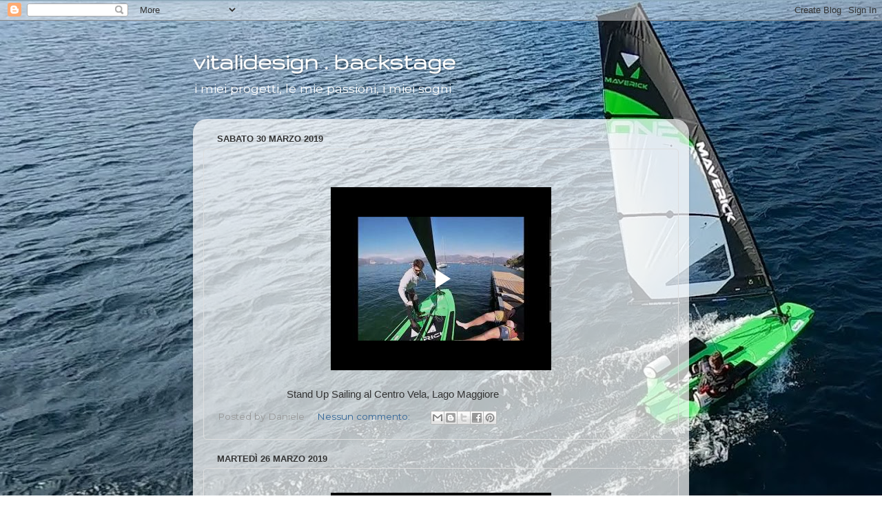

--- FILE ---
content_type: text/html; charset=UTF-8
request_url: https://www.blogger.com/video.g?token=AD6v5dxuicidb8pMdKWgf7vKJnZmM5Qpgdp_PI_1_VD_dGanb7XUgUXgcgMNOorl3qGPm4V2BobAs1YbgbYYB-KOd63bghvJ7w8Qu6Eja2SHZvOpIZ7AtkJ4pR4oLDNsZjIWOx8J45s-
body_size: 346
content:
<!DOCTYPE HTML PUBLIC "-//W3C//DTD HTML 4.01//EN" "http://www.w3.org/TR/html4/strict.dtd"><html dir="ltr"><head><style type="text/css">
        body,
        .main,
        #videocontainer,
        .thumbnail-holder,
        .play-button {
          background: black;
          height: 100vh;
          margin: 0;
          overflow: hidden;
          position: absolute;
          width: 100%;
        }

        #videocontainer.type-BLOGGER_UPLOADED .thumbnail-holder {
          background-size: contain;
        }

        .thumbnail-holder {
          background-repeat: no-repeat;
          background-position: center;
          z-index: 10;
        }

        .play-button {
          background: url('https://www.gstatic.com/images/icons/material/system/1x/play_arrow_white_48dp.png') rgba(0,0,0,0.1) no-repeat center;
          cursor: pointer;
          display: block;
          z-index: 20;
        }
      </style>
<script type="text/javascript">
        var VIDEO_CONFIG = {"thumbnail":"https://i9.ytimg.com/vi_blogger/ke1wCjbPnzI/1.jpg?sqp=CO6LrMsGGPDEAfqGspsBBgjAAhC0AQ&rs=AMzJL3mKqIQz57qzBmIdpsYFVSLNIDyWJg","iframe_id":"BLOGGER-video-91ed700a36cf9f32-19842","allow_resize":false,"streams":[{"play_url":"https://rr4---sn-tt1e7nls.googlevideo.com/videoplayback?expire=1768650350&ei=7gVraaerH_-_1NgPxN-twQk&ip=18.223.160.216&id=91ed700a36cf9f32&itag=18&source=blogger&xpc=Egho7Zf3LnoBAQ%3D%3D&cps=2&met=1768621550,&mh=5w&mm=31&mn=sn-tt1e7nls&ms=au&mv=u&mvi=4&pl=19&rms=au,au&susc=bl&eaua=J4u3jgVranU&mime=video/mp4&vprv=1&rqh=1&dur=43.653&lmt=1554995019682755&mt=1768620684&sparams=expire,ei,ip,id,itag,source,xpc,susc,eaua,mime,vprv,rqh,dur,lmt&sig=AJfQdSswRQIhANm0VUYwM77FpleIYAt3eJsseTDPrY2M2LShyv1_yzYOAiBoYT-7fdLTsi84YNy1C1otrzYq-fb_YeW_yMwcoO7zJw%3D%3D&lsparams=cps,met,mh,mm,mn,ms,mv,mvi,pl,rms&lsig=APaTxxMwRQIhAJUmoV5V_uFZ61uwUGyhDaOIl5Z6Wu_fMWVCpeH03MqgAiAl4HpAYZC7b0qPaloxv_-OTlbNkXHwJRQ4znYkgykx3Q%3D%3D","format_id":18}]}
      </script></head>
<body><div class="main"><div id="videocontainer" class="type-BLOGGER_UPLOADED"><div class="thumbnail-holder"></div>
<div class="play-button"></div></div></div>
<script type="text/javascript" src="https://www.blogger.com/static/v1/jsbin/3245339219-video_compiled.js"></script>
</body></html>

--- FILE ---
content_type: text/html; charset=UTF-8
request_url: https://www.blogger.com/video.g?token=AD6v5dwI5-he_i-1gGn3hJd__Uf6sWSbvFpfXoSQJ7aXF15Ef4Wkhb7WgH_nX5uwXgPIixmx_KN9BPbKmoG_Rs2-RYWMIWQFRRIHAHDs_BRSewCSd1e6G9w8fVIozAVaRjWDZDwcVBhn
body_size: 591
content:
<!DOCTYPE HTML PUBLIC "-//W3C//DTD HTML 4.01//EN" "http://www.w3.org/TR/html4/strict.dtd"><html dir="ltr"><head><style type="text/css">
        body,
        .main,
        #videocontainer,
        .thumbnail-holder,
        .play-button {
          background: black;
          height: 100vh;
          margin: 0;
          overflow: hidden;
          position: absolute;
          width: 100%;
        }

        #videocontainer.type-BLOGGER_UPLOADED .thumbnail-holder {
          background-size: contain;
        }

        .thumbnail-holder {
          background-repeat: no-repeat;
          background-position: center;
          z-index: 10;
        }

        .play-button {
          background: url('https://www.gstatic.com/images/icons/material/system/1x/play_arrow_white_48dp.png') rgba(0,0,0,0.1) no-repeat center;
          cursor: pointer;
          display: block;
          z-index: 20;
        }
      </style>
<script type="text/javascript">
        var VIDEO_CONFIG = {"thumbnail":"https://i9.ytimg.com/vi_blogger/oIw_hstu0PY/1.jpg?sqp=CO6LrMsGGPDEAfqGspsBBgjAAhC0AQ&rs=AMzJL3nlgp8mA0yESgaL4l4Efi1owutd8Q","iframe_id":"BLOGGER-video-a08c3f86cb6ed0f6-19431","allow_resize":false,"streams":[{"play_url":"https://rr3---sn-tt1e7nlz.googlevideo.com/videoplayback?expire=1768650350&ei=7gVrabqlIJm-1NgP2LHrOQ&ip=18.223.160.216&id=a08c3f86cb6ed0f6&itag=18&source=blogger&xpc=Egho7Zf3LnoBAQ%3D%3D&cps=0&met=1768621550,&mh=kj&mm=31&mn=sn-tt1e7nlz&ms=au&mv=u&mvi=3&pl=19&rms=au,au&susc=bl&eaua=J4u3jgVranU&mime=video/mp4&vprv=1&rqh=1&dur=35.131&lmt=1553622018625496&mt=1768620684&sparams=expire,ei,ip,id,itag,source,xpc,susc,eaua,mime,vprv,rqh,dur,lmt&sig=AJfQdSswRQIhAIwDA7y95rEfzWqMFoROmQyUmsrfTG81B-KI4-Tcgpg-AiAbGnDr48wR5FKk2F8Skn77xG2OrlEjq_UoZUERkMBNuQ%3D%3D&lsparams=cps,met,mh,mm,mn,ms,mv,mvi,pl,rms&lsig=APaTxxMwRQIgGlYyL0HvCj1HRkTTlKild93tAJLcnpqxEf4Q121BabUCIQC-3GGhen_tavDpUUdbmjZyzseDBIUuFkEqUw-y71OHog%3D%3D","format_id":18},{"play_url":"https://rr3---sn-tt1e7nlz.googlevideo.com/videoplayback?expire=1768650350&ei=7gVrabqlIJm-1NgP2LHrOQ&ip=18.223.160.216&id=a08c3f86cb6ed0f6&itag=22&source=blogger&xpc=Egho7Zf3LnoBAQ%3D%3D&cps=0&met=1768621550,&mh=kj&mm=31&mn=sn-tt1e7nlz&ms=au&mv=u&mvi=3&pl=19&rms=au,au&susc=bl&eaua=J4u3jgVranU&mime=video/mp4&vprv=1&rqh=1&dur=35.131&lmt=1553622060118694&mt=1768620684&sparams=expire,ei,ip,id,itag,source,xpc,susc,eaua,mime,vprv,rqh,dur,lmt&sig=AJfQdSswRQIgS-30jR4FqZdy9jkVfn9sVSVjgSQ4xdUG1ZnIKOXmIC8CIQDaapaVKHcIoQpfAuGScAf8v5JbbiJ332VruUH6JRSPYw%3D%3D&lsparams=cps,met,mh,mm,mn,ms,mv,mvi,pl,rms&lsig=APaTxxMwRQIhAPO83COv4YxB9Pw0-yA31JIE9Z9OtMx6flbvBC6vjtq3AiA0Y2ANgJXeO8GmBg953IoLlMHVPMcWHPllNdeWb_Mb-A%3D%3D","format_id":22}]}
      </script></head>
<body><div class="main"><div id="videocontainer" class="type-BLOGGER_UPLOADED"><div class="thumbnail-holder"></div>
<div class="play-button"></div></div></div>
<script type="text/javascript" src="https://www.blogger.com/static/v1/jsbin/3245339219-video_compiled.js"></script>
</body></html>